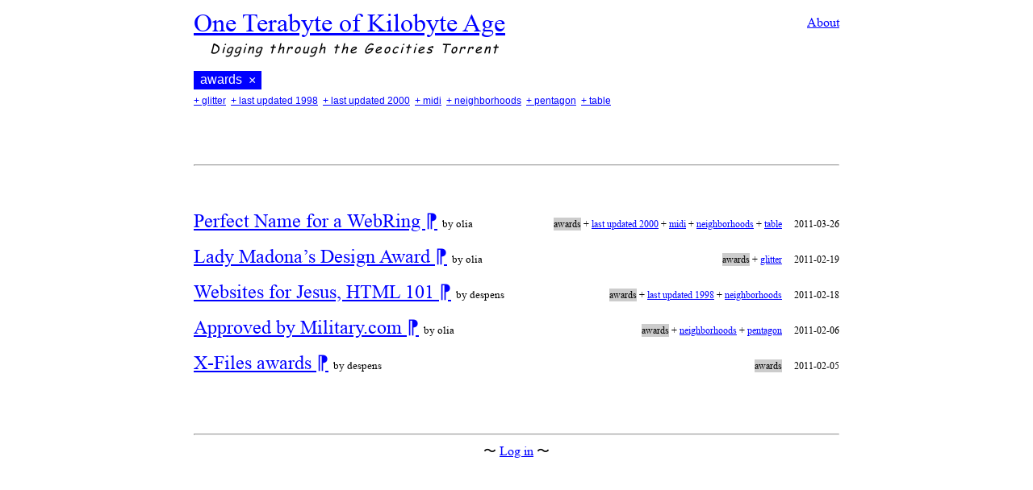

--- FILE ---
content_type: text/html; charset=UTF-8
request_url: https://blog.geocities.institute/archives/tag/awards
body_size: 2844
content:
<!DOCTYPE html>
<html lang="en-US">
<head>
<meta charset="UTF-8" />
<meta name="viewport" content="width=device-width, initial-scale=1">
<title>awards | One Terabyte of Kilobyte Age</title>
<link rel="profile" href="http://gmpg.org/xfn/11" />
<link rel="stylesheet" type="text/css" media="all" href="https://blog.geocities.institute/wp-content/themes/zombiesaw/style.css" />
<link rel="pingback" href="https://blog.geocities.institute/xmlrpc.php" />
<meta name='robots' content='max-image-preview:large' />
<link rel='dns-prefetch' href='//s.w.org' />
<link rel="alternate" type="application/rss+xml" title="One Terabyte of Kilobyte Age &raquo; Feed" href="https://blog.geocities.institute/feed" />
<link rel="alternate" type="application/rss+xml" title="One Terabyte of Kilobyte Age &raquo; Comments Feed" href="https://blog.geocities.institute/comments/feed" />
<link rel="alternate" type="application/rss+xml" title="One Terabyte of Kilobyte Age &raquo; awards Tag Feed" href="https://blog.geocities.institute/archives/tag/awards/feed" />
		<script type="text/javascript">
			window._wpemojiSettings = {"baseUrl":"https:\/\/s.w.org\/images\/core\/emoji\/13.1.0\/72x72\/","ext":".png","svgUrl":"https:\/\/s.w.org\/images\/core\/emoji\/13.1.0\/svg\/","svgExt":".svg","source":{"concatemoji":"https:\/\/blog.geocities.institute\/wp-includes\/js\/wp-emoji-release.min.js?ver=5.8.12"}};
			!function(e,a,t){var n,r,o,i=a.createElement("canvas"),p=i.getContext&&i.getContext("2d");function s(e,t){var a=String.fromCharCode;p.clearRect(0,0,i.width,i.height),p.fillText(a.apply(this,e),0,0);e=i.toDataURL();return p.clearRect(0,0,i.width,i.height),p.fillText(a.apply(this,t),0,0),e===i.toDataURL()}function c(e){var t=a.createElement("script");t.src=e,t.defer=t.type="text/javascript",a.getElementsByTagName("head")[0].appendChild(t)}for(o=Array("flag","emoji"),t.supports={everything:!0,everythingExceptFlag:!0},r=0;r<o.length;r++)t.supports[o[r]]=function(e){if(!p||!p.fillText)return!1;switch(p.textBaseline="top",p.font="600 32px Arial",e){case"flag":return s([127987,65039,8205,9895,65039],[127987,65039,8203,9895,65039])?!1:!s([55356,56826,55356,56819],[55356,56826,8203,55356,56819])&&!s([55356,57332,56128,56423,56128,56418,56128,56421,56128,56430,56128,56423,56128,56447],[55356,57332,8203,56128,56423,8203,56128,56418,8203,56128,56421,8203,56128,56430,8203,56128,56423,8203,56128,56447]);case"emoji":return!s([10084,65039,8205,55357,56613],[10084,65039,8203,55357,56613])}return!1}(o[r]),t.supports.everything=t.supports.everything&&t.supports[o[r]],"flag"!==o[r]&&(t.supports.everythingExceptFlag=t.supports.everythingExceptFlag&&t.supports[o[r]]);t.supports.everythingExceptFlag=t.supports.everythingExceptFlag&&!t.supports.flag,t.DOMReady=!1,t.readyCallback=function(){t.DOMReady=!0},t.supports.everything||(n=function(){t.readyCallback()},a.addEventListener?(a.addEventListener("DOMContentLoaded",n,!1),e.addEventListener("load",n,!1)):(e.attachEvent("onload",n),a.attachEvent("onreadystatechange",function(){"complete"===a.readyState&&t.readyCallback()})),(n=t.source||{}).concatemoji?c(n.concatemoji):n.wpemoji&&n.twemoji&&(c(n.twemoji),c(n.wpemoji)))}(window,document,window._wpemojiSettings);
		</script>
		<style type="text/css">
img.wp-smiley,
img.emoji {
	display: inline !important;
	border: none !important;
	box-shadow: none !important;
	height: 1em !important;
	width: 1em !important;
	margin: 0 .07em !important;
	vertical-align: -0.1em !important;
	background: none !important;
	padding: 0 !important;
}
</style>
	<link rel='stylesheet' id='wp-block-library-css'  href='https://blog.geocities.institute/wp-includes/css/dist/block-library/style.min.css?ver=5.8.12' type='text/css' media='all' />
<link rel='stylesheet' id='dstags-css'  href='https://blog.geocities.institute/wp-content/plugins/dstags/dstags.css?ver=5.8.12' type='text/css' media='all' />
<link rel="https://api.w.org/" href="https://blog.geocities.institute/wp-json/" /><link rel="alternate" type="application/json" href="https://blog.geocities.institute/wp-json/wp/v2/tags/50" /><link rel="EditURI" type="application/rsd+xml" title="RSD" href="https://blog.geocities.institute/xmlrpc.php?rsd" />
<link rel="wlwmanifest" type="application/wlwmanifest+xml" href="https://blog.geocities.institute/wp-includes/wlwmanifest.xml" /> 
<meta name="generator" content="WordPress 5.8.12" />
		<style type="text/css">
						ol.footnotes li {list-style-type:decimal;}
								</style>
				<style type="text/css" id="wp-custom-css">
			/*
You can add your own CSS here.

Click the help icon above to learn more.
*/

div.dstags {
height: 100px;
}		</style>
		</head>

<body class="archive tag tag-awards tag-50">
    <div id="Wrap">
        <div id="header">
            <h1 id="Title">
                <a href="https://blog.geocities.institute/"
                    title="Home Page"
                ">One Terabyte of Kilobyte Age</a>
            </h1>
            <a id="aboutlink"                 href="https://blog.geocities.institute/pages/about"
            >About</a>
            <div id="site-description">Digging through the Geocities Torrent</div>
            <div class="dstags"><ul class="tags active"><li class="only"><a  rel="tag">awards</a> <a class="delete" href="https://blog.geocities.institute">×</a></li></ul><ul class="tags passive"><li><a href="./awards+glitter" rel="tag">+ glitter</a></li><li><a href="./awards+last-updated-1998" rel="tag">+ last updated 1998</a></li><li><a href="./awards+last-updated-2000" rel="tag">+ last updated 2000</a></li><li><a href="./awards+midi" rel="tag">+ midi</a></li><li><a href="./awards+neighborhoods" rel="tag">+ neighborhoods</a></li><li><a href="./awards+pentagon" rel="tag">+ pentagon</a></li><li><a href="./awards+table" rel="tag">+ table</a></li></ul></div>        </div>
        <hr>

    <div id="main">
    




    <div class="nav-pages" class="navigation">
    </div>




        <div id="post-2533" class="post-2533 post type-post status-publish format-standard hentry category-uncategorized tag-awards tag-last-updated-2000 tag-midi tag-neighborhoods tag-table">
            
            <div class="entry-meta">
                <h2 class="entry-title">
                    <a href="https://blog.geocities.institute/archives/2533">                    Perfect Name for a WebRing                    </a>                                        <a href="https://blog.geocities.institute/archives/2533" title="Permalink to Perfect Name for a WebRing" rel="bookmark">⁋</a>                    <span class="entry-author">by olia</span>
                </h2>
                <div class="entry-meta-meta">
                
                    <a  class="tag dstags-active" rel="tag">awards</a> + <a href="https://blog.geocities.institute/archives/tag/last-updated-2000" class="tag" rel="tag">last updated 2000</a> + <a href="https://blog.geocities.institute/archives/tag/midi" class="tag" rel="tag">midi</a> + <a href="https://blog.geocities.institute/archives/tag/neighborhoods" class="tag" rel="tag">neighborhoods</a> + <a href="https://blog.geocities.institute/archives/tag/table" class="tag" rel="tag">table</a>                    <span class="entry-date">2011-03-26</span>
                </div>
            </div>

            <!-- .entry-meta -->

                                        </div><!-- #post-## -->

        

        <div id="post-1210" class="post-1210 post type-post status-publish format-standard hentry category-uncategorized tag-awards tag-glitter">
            
            <div class="entry-meta">
                <h2 class="entry-title">
                    <a href="https://blog.geocities.institute/archives/1210">                    Lady Madona&#8217;s Design Award                    </a>                                        <a href="https://blog.geocities.institute/archives/1210" title="Permalink to Lady Madona&#8217;s Design Award" rel="bookmark">⁋</a>                    <span class="entry-author">by olia</span>
                </h2>
                <div class="entry-meta-meta">
                
                    <a  class="tag dstags-active" rel="tag">awards</a> + <a href="https://blog.geocities.institute/archives/tag/glitter" class="tag" rel="tag">glitter</a>                    <span class="entry-date">2011-02-19</span>
                </div>
            </div>

            <!-- .entry-meta -->

                                        </div><!-- #post-## -->

        

        <div id="post-928" class="post-928 post type-post status-publish format-standard hentry category-uncategorized tag-awards tag-last-updated-1998 tag-neighborhoods">
            
            <div class="entry-meta">
                <h2 class="entry-title">
                    <a href="https://blog.geocities.institute/archives/928">                    Websites for Jesus, HTML 101                    </a>                                        <a href="https://blog.geocities.institute/archives/928" title="Permalink to Websites for Jesus, HTML 101" rel="bookmark">⁋</a>                    <span class="entry-author">by despens</span>
                </h2>
                <div class="entry-meta-meta">
                
                    <a  class="tag dstags-active" rel="tag">awards</a> + <a href="https://blog.geocities.institute/archives/tag/last-updated-1998" class="tag" rel="tag">last updated 1998</a> + <a href="https://blog.geocities.institute/archives/tag/neighborhoods" class="tag" rel="tag">neighborhoods</a>                    <span class="entry-date">2011-02-18</span>
                </div>
            </div>

            <!-- .entry-meta -->

                                        </div><!-- #post-## -->

        

        <div id="post-574" class="post-574 post type-post status-publish format-standard hentry category-uncategorized tag-awards tag-neighborhoods tag-pentagon">
            
            <div class="entry-meta">
                <h2 class="entry-title">
                    <a href="https://blog.geocities.institute/archives/574">                    Approved by Military.com                    </a>                                        <a href="https://blog.geocities.institute/archives/574" title="Permalink to Approved by Military.com" rel="bookmark">⁋</a>                    <span class="entry-author">by olia</span>
                </h2>
                <div class="entry-meta-meta">
                
                    <a  class="tag dstags-active" rel="tag">awards</a> + <a href="https://blog.geocities.institute/archives/tag/neighborhoods" class="tag" rel="tag">neighborhoods</a> + <a href="https://blog.geocities.institute/archives/tag/pentagon" class="tag" rel="tag">pentagon</a>                    <span class="entry-date">2011-02-06</span>
                </div>
            </div>

            <!-- .entry-meta -->

                                        </div><!-- #post-## -->

        

        <div id="post-550" class="post-550 post type-post status-publish format-standard hentry category-uncategorized tag-awards">
            
            <div class="entry-meta">
                <h2 class="entry-title">
                    <a href="https://blog.geocities.institute/archives/550">                    X-Files awards                    </a>                                        <a href="https://blog.geocities.institute/archives/550" title="Permalink to X-Files awards" rel="bookmark">⁋</a>                    <span class="entry-author">by despens</span>
                </h2>
                <div class="entry-meta-meta">
                
                    <a  class="tag dstags-active" rel="tag">awards</a>                    <span class="entry-date">2011-02-05</span>
                </div>
            </div>

            <!-- .entry-meta -->

                                        </div><!-- #post-## -->

        

                <div class="nav-pages" class="navigation">
                </div><!-- #nav-below -->


	</div><!-- #main -->

	<div id="footer" role="contentinfo">
        <hr>
       〜 <a href="https://blog.geocities.institute/wp-login.php">Log in</a> 〜
	</div><!-- #footer -->

</div><!-- #wrapper -->

<script type='text/javascript' src='https://blog.geocities.institute/wp-includes/js/wp-embed.min.js?ver=5.8.12' id='wp-embed-js'></script>
</body>
</html>


--- FILE ---
content_type: text/css
request_url: https://blog.geocities.institute/wp-content/themes/zombiesaw/fonts/tnr/stylesheet.css
body_size: 220
content:
@font-face {
    font-family: 'Times New Roman';
    src: url('TimesNewRomanPS-BoldItalicMT.eot');
    src: local('Times New Roman Bold Italic'), local('TimesNewRomanPS-BoldItalicMT'),
        url('TimesNewRomanPS-BoldItalicMT.eot?#iefix') format('embedded-opentype'),
        url('TimesNewRomanPS-BoldItalicMT.woff2') format('woff2'),
        url('TimesNewRomanPS-BoldItalicMT.woff') format('woff'),
        url('TimesNewRomanPS-BoldItalicMT.ttf') format('truetype'),
        url('TimesNewRomanPS-BoldItalicMT.svg#TimesNewRomanPS-BoldItalicMT') format('svg');
    font-weight: bold;
    font-style: italic;
}

@font-face {
    font-family: 'Times New Roman';
    src: url('TimesNewRomanPS-BoldMT.eot');
    src: local('Times New Roman Bold'), local('TimesNewRomanPS-BoldMT'),
        url('TimesNewRomanPS-BoldMT.eot?#iefix') format('embedded-opentype'),
        url('TimesNewRomanPS-BoldMT.woff2') format('woff2'),
        url('TimesNewRomanPS-BoldMT.woff') format('woff'),
        url('TimesNewRomanPS-BoldMT.ttf') format('truetype'),
        url('TimesNewRomanPS-BoldMT.svg#TimesNewRomanPS-BoldMT') format('svg');
    font-weight: bold;
    font-style: normal;
}

@font-face {
    font-family: 'Times New Roman';
    src: url('TimesNewRomanPSMT.eot');
    src: local('Times New Roman'), local('TimesNewRomanPSMT'),
        url('TimesNewRomanPSMT.eot?#iefix') format('embedded-opentype'),
        url('TimesNewRomanPSMT.woff2') format('woff2'),
        url('TimesNewRomanPSMT.woff') format('woff'),
        url('TimesNewRomanPSMT.ttf') format('truetype'),
        url('TimesNewRomanPSMT.svg#TimesNewRomanPSMT') format('svg');
    font-weight: normal;
    font-style: normal;
}

@font-face {
    font-family: 'Times New Roman';
    src: url('TimesNewRomanPS-ItalicMT.eot');
    src: local('Times New Roman Italic'), local('TimesNewRomanPS-ItalicMT'),
        url('TimesNewRomanPS-ItalicMT.eot?#iefix') format('embedded-opentype'),
        url('TimesNewRomanPS-ItalicMT.woff2') format('woff2'),
        url('TimesNewRomanPS-ItalicMT.woff') format('woff'),
        url('TimesNewRomanPS-ItalicMT.ttf') format('truetype'),
        url('TimesNewRomanPS-ItalicMT.svg#TimesNewRomanPS-ItalicMT') format('svg');
    font-weight: normal;
    font-style: italic;
}

